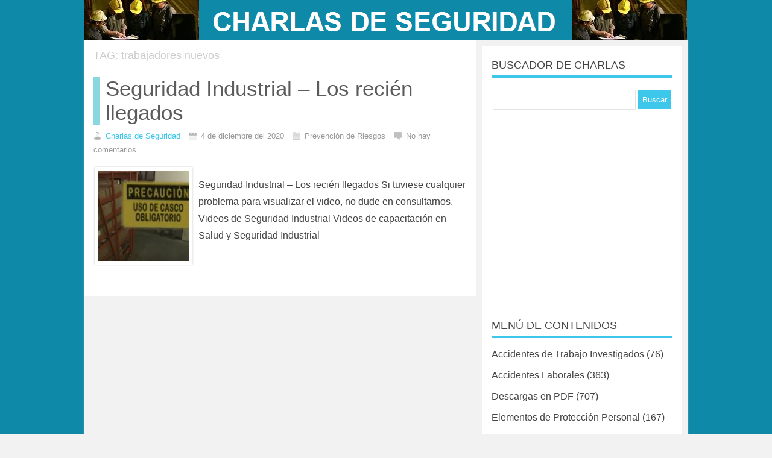

--- FILE ---
content_type: text/html; charset=UTF-8
request_url: https://charlasdeseguridad.com.ar/trabajadores-nuevos/
body_size: 11899
content:
<!DOCTYPE html>
<html xmlns="http://www.w3.org/1999/xhtml" lang="es-ES">
<head>
<title>trabajadores nuevos archivos - CHARLAS DE SEGURIDAD</title>
<meta http-equiv="Content-Type" content="text/html; charset=UTF-8" />
<meta name="viewport" content="width=device-width, initial-scale=1, maximum-scale=1">
<meta name="robots" content="index,follow" />
<meta property='og:locale' content='es_ES'/>
<meta property='og:title' content='CHARLAS DE SEGURIDAD'/>
<meta property='og:description' content='CHARLAS DE SEGURIDAD - CHARLAS DE 5 MINUTOS - VIDEOS DE SEGURIDAD INDUSTRIAL - SALUD OCUPACIONAL - MEDIO AMBIENTE - DESCARGAS - INFOGRAFÍAS'/>
<meta property='og:url' content='https://charlasdeseguridad.com.ar'/>
<meta property='og:site_name' content='CHARLAS DE SEGURIDAD'/>
<meta property='og:image' content='https://charlasdeseguridad.com.ar/wp-content/uploads/2020/12/los-recien-llegados.jpg'/>
<meta property='og:type' content='website'/>
<!-- <link rel="stylesheet" href="https://charlasdeseguridad.com.ar/wp-content/themes/sora/style.css" type="text/css" media="screen" /> -->
<link rel="stylesheet" type="text/css" href="//charlasdeseguridad.com.ar/wp-content/cache/wpfc-minified/kp6999r7/2721b.css" media="screen"/>
<link rel="shortcut icon" href="https://charlasdeseguridad.com.ar/wp-content/uploads/2017/05/favicon.ico" /><link href='https://fonts.googleapis.com/css?family=Open+Sans:400,600' rel='stylesheet' type='text/css'><!-- Global site tag (gtag.js) - Google Analytics -->
<script async src="https://www.googletagmanager.com/gtag/js?id=G-QHVH423V87"></script>
<script>
window.dataLayer = window.dataLayer || [];
function gtag(){dataLayer.push(arguments);}
gtag('js', new Date());
gtag('config', 'G-QHVH423V87');
</script><meta name='robots' content='index, follow, max-image-preview:large, max-snippet:-1, max-video-preview:-1' />
<!-- This site is optimized with the Yoast SEO plugin v26.5 - https://yoast.com/wordpress/plugins/seo/ -->
<link rel="canonical" href="https://charlasdeseguridad.com.ar/trabajadores-nuevos/" />
<meta property="og:locale" content="es_ES" />
<meta property="og:type" content="article" />
<meta property="og:title" content="trabajadores nuevos archivos - CHARLAS DE SEGURIDAD" />
<meta property="og:url" content="https://charlasdeseguridad.com.ar/trabajadores-nuevos/" />
<meta property="og:site_name" content="CHARLAS DE SEGURIDAD" />
<meta name="twitter:card" content="summary_large_image" />
<meta name="twitter:site" content="@charlasdeseguri" />
<script type="application/ld+json" class="yoast-schema-graph">{"@context":"https://schema.org","@graph":[{"@type":"CollectionPage","@id":"https://charlasdeseguridad.com.ar/trabajadores-nuevos/","url":"https://charlasdeseguridad.com.ar/trabajadores-nuevos/","name":"trabajadores nuevos archivos - CHARLAS DE SEGURIDAD","isPartOf":{"@id":"https://charlasdeseguridad.com.ar/#website"},"primaryImageOfPage":{"@id":"https://charlasdeseguridad.com.ar/trabajadores-nuevos/#primaryimage"},"image":{"@id":"https://charlasdeseguridad.com.ar/trabajadores-nuevos/#primaryimage"},"thumbnailUrl":"https://charlasdeseguridad.com.ar/wp-content/uploads/2020/12/los-recien-llegados.jpg","breadcrumb":{"@id":"https://charlasdeseguridad.com.ar/trabajadores-nuevos/#breadcrumb"},"inLanguage":"es"},{"@type":"ImageObject","inLanguage":"es","@id":"https://charlasdeseguridad.com.ar/trabajadores-nuevos/#primaryimage","url":"https://charlasdeseguridad.com.ar/wp-content/uploads/2020/12/los-recien-llegados.jpg","contentUrl":"https://charlasdeseguridad.com.ar/wp-content/uploads/2020/12/los-recien-llegados.jpg","width":426,"height":255},{"@type":"BreadcrumbList","@id":"https://charlasdeseguridad.com.ar/trabajadores-nuevos/#breadcrumb","itemListElement":[{"@type":"ListItem","position":1,"name":"Portada","item":"https://charlasdeseguridad.com.ar/"},{"@type":"ListItem","position":2,"name":"trabajadores nuevos"}]},{"@type":"WebSite","@id":"https://charlasdeseguridad.com.ar/#website","url":"https://charlasdeseguridad.com.ar/","name":"CHARLAS DE SEGURIDAD","description":"CHARLAS DE SEGURIDAD - CHARLAS DE 5 MINUTOS - VIDEOS DE SEGURIDAD INDUSTRIAL - SALUD OCUPACIONAL - MEDIO AMBIENTE - DESCARGAS - INFOGRAFÍAS","publisher":{"@id":"https://charlasdeseguridad.com.ar/#organization"},"potentialAction":[{"@type":"SearchAction","target":{"@type":"EntryPoint","urlTemplate":"https://charlasdeseguridad.com.ar/?s={search_term_string}"},"query-input":{"@type":"PropertyValueSpecification","valueRequired":true,"valueName":"search_term_string"}}],"inLanguage":"es"},{"@type":"Organization","@id":"https://charlasdeseguridad.com.ar/#organization","name":"CHARLAS DE SEGURIDAD","url":"https://charlasdeseguridad.com.ar/","logo":{"@type":"ImageObject","inLanguage":"es","@id":"https://charlasdeseguridad.com.ar/#/schema/logo/image/","url":"https://charlasdeseguridad.com.ar/wp-content/uploads/2017/04/charlas-de-seguridad3.jpg","contentUrl":"https://charlasdeseguridad.com.ar/wp-content/uploads/2017/04/charlas-de-seguridad3.jpg","width":190,"height":66,"caption":"CHARLAS DE SEGURIDAD"},"image":{"@id":"https://charlasdeseguridad.com.ar/#/schema/logo/image/"},"sameAs":["https://x.com/charlasdeseguri"]}]}</script>
<!-- / Yoast SEO plugin. -->
<link rel="alternate" type="application/rss+xml" title="CHARLAS DE SEGURIDAD &raquo; Etiqueta trabajadores nuevos del feed" href="https://charlasdeseguridad.com.ar/trabajadores-nuevos/feed/" />
<style>
.lazyload,
.lazyloading {
max-width: 100%;
}
</style>
<style id='wp-img-auto-sizes-contain-inline-css' type='text/css'>
img:is([sizes=auto i],[sizes^="auto," i]){contain-intrinsic-size:3000px 1500px}
/*# sourceURL=wp-img-auto-sizes-contain-inline-css */
</style>
<style id='wp-block-heading-inline-css' type='text/css'>
h1:where(.wp-block-heading).has-background,h2:where(.wp-block-heading).has-background,h3:where(.wp-block-heading).has-background,h4:where(.wp-block-heading).has-background,h5:where(.wp-block-heading).has-background,h6:where(.wp-block-heading).has-background{padding:1.25em 2.375em}h1.has-text-align-left[style*=writing-mode]:where([style*=vertical-lr]),h1.has-text-align-right[style*=writing-mode]:where([style*=vertical-rl]),h2.has-text-align-left[style*=writing-mode]:where([style*=vertical-lr]),h2.has-text-align-right[style*=writing-mode]:where([style*=vertical-rl]),h3.has-text-align-left[style*=writing-mode]:where([style*=vertical-lr]),h3.has-text-align-right[style*=writing-mode]:where([style*=vertical-rl]),h4.has-text-align-left[style*=writing-mode]:where([style*=vertical-lr]),h4.has-text-align-right[style*=writing-mode]:where([style*=vertical-rl]),h5.has-text-align-left[style*=writing-mode]:where([style*=vertical-lr]),h5.has-text-align-right[style*=writing-mode]:where([style*=vertical-rl]),h6.has-text-align-left[style*=writing-mode]:where([style*=vertical-lr]),h6.has-text-align-right[style*=writing-mode]:where([style*=vertical-rl]){rotate:180deg}
/*# sourceURL=https://charlasdeseguridad.com.ar/wp-includes/blocks/heading/style.min.css */
</style>
<style id='wp-emoji-styles-inline-css' type='text/css'>
img.wp-smiley, img.emoji {
display: inline !important;
border: none !important;
box-shadow: none !important;
height: 1em !important;
width: 1em !important;
margin: 0 0.07em !important;
vertical-align: -0.1em !important;
background: none !important;
padding: 0 !important;
}
/*# sourceURL=wp-emoji-styles-inline-css */
</style>
<style id='wp-block-library-inline-css' type='text/css'>
:root{--wp-block-synced-color:#7a00df;--wp-block-synced-color--rgb:122,0,223;--wp-bound-block-color:var(--wp-block-synced-color);--wp-editor-canvas-background:#ddd;--wp-admin-theme-color:#007cba;--wp-admin-theme-color--rgb:0,124,186;--wp-admin-theme-color-darker-10:#006ba1;--wp-admin-theme-color-darker-10--rgb:0,107,160.5;--wp-admin-theme-color-darker-20:#005a87;--wp-admin-theme-color-darker-20--rgb:0,90,135;--wp-admin-border-width-focus:2px}@media (min-resolution:192dpi){:root{--wp-admin-border-width-focus:1.5px}}.wp-element-button{cursor:pointer}:root .has-very-light-gray-background-color{background-color:#eee}:root .has-very-dark-gray-background-color{background-color:#313131}:root .has-very-light-gray-color{color:#eee}:root .has-very-dark-gray-color{color:#313131}:root .has-vivid-green-cyan-to-vivid-cyan-blue-gradient-background{background:linear-gradient(135deg,#00d084,#0693e3)}:root .has-purple-crush-gradient-background{background:linear-gradient(135deg,#34e2e4,#4721fb 50%,#ab1dfe)}:root .has-hazy-dawn-gradient-background{background:linear-gradient(135deg,#faaca8,#dad0ec)}:root .has-subdued-olive-gradient-background{background:linear-gradient(135deg,#fafae1,#67a671)}:root .has-atomic-cream-gradient-background{background:linear-gradient(135deg,#fdd79a,#004a59)}:root .has-nightshade-gradient-background{background:linear-gradient(135deg,#330968,#31cdcf)}:root .has-midnight-gradient-background{background:linear-gradient(135deg,#020381,#2874fc)}:root{--wp--preset--font-size--normal:16px;--wp--preset--font-size--huge:42px}.has-regular-font-size{font-size:1em}.has-larger-font-size{font-size:2.625em}.has-normal-font-size{font-size:var(--wp--preset--font-size--normal)}.has-huge-font-size{font-size:var(--wp--preset--font-size--huge)}.has-text-align-center{text-align:center}.has-text-align-left{text-align:left}.has-text-align-right{text-align:right}.has-fit-text{white-space:nowrap!important}#end-resizable-editor-section{display:none}.aligncenter{clear:both}.items-justified-left{justify-content:flex-start}.items-justified-center{justify-content:center}.items-justified-right{justify-content:flex-end}.items-justified-space-between{justify-content:space-between}.screen-reader-text{border:0;clip-path:inset(50%);height:1px;margin:-1px;overflow:hidden;padding:0;position:absolute;width:1px;word-wrap:normal!important}.screen-reader-text:focus{background-color:#ddd;clip-path:none;color:#444;display:block;font-size:1em;height:auto;left:5px;line-height:normal;padding:15px 23px 14px;text-decoration:none;top:5px;width:auto;z-index:100000}html :where(.has-border-color){border-style:solid}html :where([style*=border-top-color]){border-top-style:solid}html :where([style*=border-right-color]){border-right-style:solid}html :where([style*=border-bottom-color]){border-bottom-style:solid}html :where([style*=border-left-color]){border-left-style:solid}html :where([style*=border-width]){border-style:solid}html :where([style*=border-top-width]){border-top-style:solid}html :where([style*=border-right-width]){border-right-style:solid}html :where([style*=border-bottom-width]){border-bottom-style:solid}html :where([style*=border-left-width]){border-left-style:solid}html :where(img[class*=wp-image-]){height:auto;max-width:100%}:where(figure){margin:0 0 1em}html :where(.is-position-sticky){--wp-admin--admin-bar--position-offset:var(--wp-admin--admin-bar--height,0px)}@media screen and (max-width:600px){html :where(.is-position-sticky){--wp-admin--admin-bar--position-offset:0px}}
/*# sourceURL=wp-block-library-inline-css */
</style><style id='global-styles-inline-css' type='text/css'>
:root{--wp--preset--aspect-ratio--square: 1;--wp--preset--aspect-ratio--4-3: 4/3;--wp--preset--aspect-ratio--3-4: 3/4;--wp--preset--aspect-ratio--3-2: 3/2;--wp--preset--aspect-ratio--2-3: 2/3;--wp--preset--aspect-ratio--16-9: 16/9;--wp--preset--aspect-ratio--9-16: 9/16;--wp--preset--color--black: #000000;--wp--preset--color--cyan-bluish-gray: #abb8c3;--wp--preset--color--white: #ffffff;--wp--preset--color--pale-pink: #f78da7;--wp--preset--color--vivid-red: #cf2e2e;--wp--preset--color--luminous-vivid-orange: #ff6900;--wp--preset--color--luminous-vivid-amber: #fcb900;--wp--preset--color--light-green-cyan: #7bdcb5;--wp--preset--color--vivid-green-cyan: #00d084;--wp--preset--color--pale-cyan-blue: #8ed1fc;--wp--preset--color--vivid-cyan-blue: #0693e3;--wp--preset--color--vivid-purple: #9b51e0;--wp--preset--gradient--vivid-cyan-blue-to-vivid-purple: linear-gradient(135deg,rgb(6,147,227) 0%,rgb(155,81,224) 100%);--wp--preset--gradient--light-green-cyan-to-vivid-green-cyan: linear-gradient(135deg,rgb(122,220,180) 0%,rgb(0,208,130) 100%);--wp--preset--gradient--luminous-vivid-amber-to-luminous-vivid-orange: linear-gradient(135deg,rgb(252,185,0) 0%,rgb(255,105,0) 100%);--wp--preset--gradient--luminous-vivid-orange-to-vivid-red: linear-gradient(135deg,rgb(255,105,0) 0%,rgb(207,46,46) 100%);--wp--preset--gradient--very-light-gray-to-cyan-bluish-gray: linear-gradient(135deg,rgb(238,238,238) 0%,rgb(169,184,195) 100%);--wp--preset--gradient--cool-to-warm-spectrum: linear-gradient(135deg,rgb(74,234,220) 0%,rgb(151,120,209) 20%,rgb(207,42,186) 40%,rgb(238,44,130) 60%,rgb(251,105,98) 80%,rgb(254,248,76) 100%);--wp--preset--gradient--blush-light-purple: linear-gradient(135deg,rgb(255,206,236) 0%,rgb(152,150,240) 100%);--wp--preset--gradient--blush-bordeaux: linear-gradient(135deg,rgb(254,205,165) 0%,rgb(254,45,45) 50%,rgb(107,0,62) 100%);--wp--preset--gradient--luminous-dusk: linear-gradient(135deg,rgb(255,203,112) 0%,rgb(199,81,192) 50%,rgb(65,88,208) 100%);--wp--preset--gradient--pale-ocean: linear-gradient(135deg,rgb(255,245,203) 0%,rgb(182,227,212) 50%,rgb(51,167,181) 100%);--wp--preset--gradient--electric-grass: linear-gradient(135deg,rgb(202,248,128) 0%,rgb(113,206,126) 100%);--wp--preset--gradient--midnight: linear-gradient(135deg,rgb(2,3,129) 0%,rgb(40,116,252) 100%);--wp--preset--font-size--small: 13px;--wp--preset--font-size--medium: 20px;--wp--preset--font-size--large: 36px;--wp--preset--font-size--x-large: 42px;--wp--preset--spacing--20: 0.44rem;--wp--preset--spacing--30: 0.67rem;--wp--preset--spacing--40: 1rem;--wp--preset--spacing--50: 1.5rem;--wp--preset--spacing--60: 2.25rem;--wp--preset--spacing--70: 3.38rem;--wp--preset--spacing--80: 5.06rem;--wp--preset--shadow--natural: 6px 6px 9px rgba(0, 0, 0, 0.2);--wp--preset--shadow--deep: 12px 12px 50px rgba(0, 0, 0, 0.4);--wp--preset--shadow--sharp: 6px 6px 0px rgba(0, 0, 0, 0.2);--wp--preset--shadow--outlined: 6px 6px 0px -3px rgb(255, 255, 255), 6px 6px rgb(0, 0, 0);--wp--preset--shadow--crisp: 6px 6px 0px rgb(0, 0, 0);}:where(.is-layout-flex){gap: 0.5em;}:where(.is-layout-grid){gap: 0.5em;}body .is-layout-flex{display: flex;}.is-layout-flex{flex-wrap: wrap;align-items: center;}.is-layout-flex > :is(*, div){margin: 0;}body .is-layout-grid{display: grid;}.is-layout-grid > :is(*, div){margin: 0;}:where(.wp-block-columns.is-layout-flex){gap: 2em;}:where(.wp-block-columns.is-layout-grid){gap: 2em;}:where(.wp-block-post-template.is-layout-flex){gap: 1.25em;}:where(.wp-block-post-template.is-layout-grid){gap: 1.25em;}.has-black-color{color: var(--wp--preset--color--black) !important;}.has-cyan-bluish-gray-color{color: var(--wp--preset--color--cyan-bluish-gray) !important;}.has-white-color{color: var(--wp--preset--color--white) !important;}.has-pale-pink-color{color: var(--wp--preset--color--pale-pink) !important;}.has-vivid-red-color{color: var(--wp--preset--color--vivid-red) !important;}.has-luminous-vivid-orange-color{color: var(--wp--preset--color--luminous-vivid-orange) !important;}.has-luminous-vivid-amber-color{color: var(--wp--preset--color--luminous-vivid-amber) !important;}.has-light-green-cyan-color{color: var(--wp--preset--color--light-green-cyan) !important;}.has-vivid-green-cyan-color{color: var(--wp--preset--color--vivid-green-cyan) !important;}.has-pale-cyan-blue-color{color: var(--wp--preset--color--pale-cyan-blue) !important;}.has-vivid-cyan-blue-color{color: var(--wp--preset--color--vivid-cyan-blue) !important;}.has-vivid-purple-color{color: var(--wp--preset--color--vivid-purple) !important;}.has-black-background-color{background-color: var(--wp--preset--color--black) !important;}.has-cyan-bluish-gray-background-color{background-color: var(--wp--preset--color--cyan-bluish-gray) !important;}.has-white-background-color{background-color: var(--wp--preset--color--white) !important;}.has-pale-pink-background-color{background-color: var(--wp--preset--color--pale-pink) !important;}.has-vivid-red-background-color{background-color: var(--wp--preset--color--vivid-red) !important;}.has-luminous-vivid-orange-background-color{background-color: var(--wp--preset--color--luminous-vivid-orange) !important;}.has-luminous-vivid-amber-background-color{background-color: var(--wp--preset--color--luminous-vivid-amber) !important;}.has-light-green-cyan-background-color{background-color: var(--wp--preset--color--light-green-cyan) !important;}.has-vivid-green-cyan-background-color{background-color: var(--wp--preset--color--vivid-green-cyan) !important;}.has-pale-cyan-blue-background-color{background-color: var(--wp--preset--color--pale-cyan-blue) !important;}.has-vivid-cyan-blue-background-color{background-color: var(--wp--preset--color--vivid-cyan-blue) !important;}.has-vivid-purple-background-color{background-color: var(--wp--preset--color--vivid-purple) !important;}.has-black-border-color{border-color: var(--wp--preset--color--black) !important;}.has-cyan-bluish-gray-border-color{border-color: var(--wp--preset--color--cyan-bluish-gray) !important;}.has-white-border-color{border-color: var(--wp--preset--color--white) !important;}.has-pale-pink-border-color{border-color: var(--wp--preset--color--pale-pink) !important;}.has-vivid-red-border-color{border-color: var(--wp--preset--color--vivid-red) !important;}.has-luminous-vivid-orange-border-color{border-color: var(--wp--preset--color--luminous-vivid-orange) !important;}.has-luminous-vivid-amber-border-color{border-color: var(--wp--preset--color--luminous-vivid-amber) !important;}.has-light-green-cyan-border-color{border-color: var(--wp--preset--color--light-green-cyan) !important;}.has-vivid-green-cyan-border-color{border-color: var(--wp--preset--color--vivid-green-cyan) !important;}.has-pale-cyan-blue-border-color{border-color: var(--wp--preset--color--pale-cyan-blue) !important;}.has-vivid-cyan-blue-border-color{border-color: var(--wp--preset--color--vivid-cyan-blue) !important;}.has-vivid-purple-border-color{border-color: var(--wp--preset--color--vivid-purple) !important;}.has-vivid-cyan-blue-to-vivid-purple-gradient-background{background: var(--wp--preset--gradient--vivid-cyan-blue-to-vivid-purple) !important;}.has-light-green-cyan-to-vivid-green-cyan-gradient-background{background: var(--wp--preset--gradient--light-green-cyan-to-vivid-green-cyan) !important;}.has-luminous-vivid-amber-to-luminous-vivid-orange-gradient-background{background: var(--wp--preset--gradient--luminous-vivid-amber-to-luminous-vivid-orange) !important;}.has-luminous-vivid-orange-to-vivid-red-gradient-background{background: var(--wp--preset--gradient--luminous-vivid-orange-to-vivid-red) !important;}.has-very-light-gray-to-cyan-bluish-gray-gradient-background{background: var(--wp--preset--gradient--very-light-gray-to-cyan-bluish-gray) !important;}.has-cool-to-warm-spectrum-gradient-background{background: var(--wp--preset--gradient--cool-to-warm-spectrum) !important;}.has-blush-light-purple-gradient-background{background: var(--wp--preset--gradient--blush-light-purple) !important;}.has-blush-bordeaux-gradient-background{background: var(--wp--preset--gradient--blush-bordeaux) !important;}.has-luminous-dusk-gradient-background{background: var(--wp--preset--gradient--luminous-dusk) !important;}.has-pale-ocean-gradient-background{background: var(--wp--preset--gradient--pale-ocean) !important;}.has-electric-grass-gradient-background{background: var(--wp--preset--gradient--electric-grass) !important;}.has-midnight-gradient-background{background: var(--wp--preset--gradient--midnight) !important;}.has-small-font-size{font-size: var(--wp--preset--font-size--small) !important;}.has-medium-font-size{font-size: var(--wp--preset--font-size--medium) !important;}.has-large-font-size{font-size: var(--wp--preset--font-size--large) !important;}.has-x-large-font-size{font-size: var(--wp--preset--font-size--x-large) !important;}
/*# sourceURL=global-styles-inline-css */
</style>
<style id='classic-theme-styles-inline-css' type='text/css'>
/*! This file is auto-generated */
.wp-block-button__link{color:#fff;background-color:#32373c;border-radius:9999px;box-shadow:none;text-decoration:none;padding:calc(.667em + 2px) calc(1.333em + 2px);font-size:1.125em}.wp-block-file__button{background:#32373c;color:#fff;text-decoration:none}
/*# sourceURL=/wp-includes/css/classic-themes.min.css */
</style>
<!-- <link rel='stylesheet' id='newsletter-css' href='https://charlasdeseguridad.com.ar/wp-content/plugins/newsletter/style.css?ver=9.0.9' type='text/css' media='all' /> -->
<link rel="stylesheet" type="text/css" href="//charlasdeseguridad.com.ar/wp-content/cache/wpfc-minified/12aki2ml/2721b.css" media="all"/>
<link rel="https://api.w.org/" href="https://charlasdeseguridad.com.ar/wp-json/" /><link rel="alternate" title="JSON" type="application/json" href="https://charlasdeseguridad.com.ar/wp-json/wp/v2/tags/4268" /><link rel="EditURI" type="application/rsd+xml" title="RSD" href="https://charlasdeseguridad.com.ar/xmlrpc.php?rsd" />
<meta name="generator" content="WordPress 6.9" />
<script>
document.documentElement.className = document.documentElement.className.replace('no-js', 'js');
</script>
<style>
.no-js img.lazyload {
display: none;
}
figure.wp-block-image img.lazyloading {
min-width: 150px;
}
.lazyload,
.lazyloading {
--smush-placeholder-width: 100px;
--smush-placeholder-aspect-ratio: 1/1;
width: var(--smush-image-width, var(--smush-placeholder-width)) !important;
aspect-ratio: var(--smush-image-aspect-ratio, var(--smush-placeholder-aspect-ratio)) !important;
}
.lazyload, .lazyloading {
opacity: 0;
}
.lazyloaded {
opacity: 1;
transition: opacity 400ms;
transition-delay: 0ms;
}
</style>
<script type="text/javascript">
function menu_res(){
if( document.getElementById('container').style.display == 'inherit'){
document.getElementById('container').style.display = 'none';
} else {
document.getElementById('container').style.display = 'inherit';
}	  
}
</script>
<style type="text/css">
body, input {font-family:Arial !important}.entry {font-size: medium}body {background-color: #F2F2F2; background-image:url()}
a {color:#3DC7EA}
#menu li .sub-menu a:hover {color:#3DC7EA}
.tagcloud a:hover, .sidetitle, #relacionados h2, #author-info, #comentarios .tpp, #relacionados ul li a:hover img,  #comentarios .tpp li a {border-color:#3DC7EA}
#header, #footer, .etiquetas a:hover, .etiquetas .normal, .mas_comentadas ul .plus, .paginador a:hover, .paginador a:hover, .paginador .est, .tagcloud a:hover, 
#searchsubmit, .feedburner-subscribe, .commentlist .comment-body .comment-reply-link, #commentform #submit, #comentarios .tpp li a, .mas_comentadas .bloque:hover 
{background:#3DC7EA}
#header {background:#0E89A8}
#header #menu .menu .sub-menu li a {color: #3DC7EA}
#header #menu .menu .sub-menu {background:#FFF; border:2px solid #3DC7EA}
#header #menu .menu .sub-menu li a:hover {background:rgba(61, 199, 234,0.8)}
#header #menu .sub-menu li a {border-bottom:1px solid rgba(61, 199, 234,0.2)}
.mas_comentadas .bloque_1, #contenido h2.tp2 a:hover {border-color:rgba(61, 189, 204,1)}
.mas_comentadas .bloque_2 {border-color:rgba(61, 189, 204,0.8)}
.mas_comentadas .bloque_3, #contenido h2.tp2 a, #contenido h1.tp {border-color:rgba(61, 189, 204,0.6)}
.mas_comentadas .bloque_4 {border-color:rgba(61, 189, 204,0.4)}
.mas_comentadas .bloque_5 {border-color:rgba(61, 189, 204,0.2)}
#menu, #header .menu_res, #header #menu li a {background:#3DC7EA}
#menu a, #header .menu_res a {color:#3DC7EA !important}
#header #menu .menu .sub-menu li a {background:rgba(61, 199, 234,0.7)}
#header #menu li a:hover,  #header .menu_res li a:hover {background:rgba(250, 250, 250,0.3); text-decoration:none}
#footer {background:#0FADD5}
#footer a {color:#FFFFFF}
</style>
</head>
<script async src="//pagead2.googlesyndication.com/pagead/js/adsbygoogle.js"></script>
<script>
(adsbygoogle = window.adsbygoogle || []).push({
google_ad_client: "ca-pub-2032823688359878",
enable_page_level_ads: true
});
</script>
<body data-rsssl=1>
<div id="fb-root"></div>
<script>(function(d, s, id) {
var js, fjs = d.getElementsByTagName(s)[0];
if (d.getElementById(id)) return;
js = d.createElement(s); js.id = id;
js.src = "//connect.facebook.net/es_LA/all.js#xfbml=1";
fjs.parentNode.insertBefore(js, fjs);
}(document, 'script', 'facebook-jssdk'));</script>
<div id="header">
<div class="contenido"><a href="https://charlasdeseguridad.com.ar"><img data-src="https://charlasdeseguridad.com.ar/wp-content/uploads/2020/09/logo-charlas-de-seguridad.png" alt="CHARLAS DE SEGURIDAD" class="logo lazyload" src="[data-uri]" style="--smush-placeholder-width: 1000px; --smush-placeholder-aspect-ratio: 1000/66;" /></a>
<div class="social">
</div>
</div>
<div id="pag"><div id="wrapper">
<div id="contenido">
<div class="superior">
<h1 class="p">TAG: trabajadores nuevos	
</h1> </div>  
<div class="bloque">
<h2 class="tp2"><a href="https://charlasdeseguridad.com.ar/2020/12/seguridad-industrial-recien-llegados/" title="Seguridad Industrial &#8211; Los recién llegados">Seguridad Industrial &#8211; Los recién llegados</a></h2>
<div class="meta"><span class="autor"></span><a href="https://charlasdeseguridad.com.ar" title="Visitar el sitio de Charlas de Seguridad" rel="author external">Charlas de Seguridad</a> <span class="fecha"></span>4 de diciembre del 2020 <span class="categoria"></span>Prevención de Riesgos <span class="comentarios"></span>No hay comentarios</div>
<div class="all">
<img data-src="https://charlasdeseguridad.com.ar/wp-content/uploads/2020/12/los-recien-llegados-150x150.jpg" alt="" src="[data-uri]" class="lazyload" style="--smush-placeholder-width: 150px; --smush-placeholder-aspect-ratio: 150/150;" />
<p>Seguridad Industrial &#8211; Los recién llegados Si tuviese cualquier problema para visualizar el video, no dude en consultarnos. Videos de Seguridad Industrial Videos de capacitación en Salud y Seguridad Industrial</p>
</div>
</div>
</div>
</div>
<div id="sidebar">
<div class="widget"><div class="sidetitle">BUSCADOR DE CHARLAS</div><form role="search" method="get" id="searchform" class="searchform" action="https://charlasdeseguridad.com.ar/">
<div>
<label class="screen-reader-text" for="s">Buscar:</label>
<input type="text" value="" name="s" id="s" />
<input type="submit" id="searchsubmit" value="Buscar" />
</div>
</form></div><div class="widget_text widget"><div class="textwidget custom-html-widget"><script async src="https://pagead2.googlesyndication.com/pagead/js/adsbygoogle.js"></script>
<!-- 300x300#charlas -->
<ins class="adsbygoogle"
style="display:inline-block;width:300px;height:300px"
data-ad-client="ca-pub-2032823688359878"
data-ad-slot="1552501698"></ins>
<script>
(adsbygoogle = window.adsbygoogle || []).push({});
</script></div></div><div class="widget"><div class="sidetitle">MENÚ DE CONTENIDOS</div>
<ul>
<li class="cat-item cat-item-4560"><a href="https://charlasdeseguridad.com.ar/accidentes-de-trabajo-investigados-2/">Accidentes de Trabajo Investigados</a> (76)
</li>
<li class="cat-item cat-item-2968"><a href="https://charlasdeseguridad.com.ar/accidentes-3/">Accidentes Laborales</a> (363)
</li>
<li class="cat-item cat-item-2115"><a href="https://charlasdeseguridad.com.ar/descargas-en-pdf/">Descargas en PDF</a> (707)
</li>
<li class="cat-item cat-item-586"><a href="https://charlasdeseguridad.com.ar/elementos-de-proteccion-personal-2/">Elementos de Protección Personal</a> (167)
</li>
<li class="cat-item cat-item-167"><a href="https://charlasdeseguridad.com.ar/emergencias-2/">Emergencias</a> (151)
</li>
<li class="cat-item cat-item-970"><a href="https://charlasdeseguridad.com.ar/entorno-de-trabajo/">Entorno de Trabajo</a> (278)
</li>
<li class="cat-item cat-item-1811"><a href="https://charlasdeseguridad.com.ar/espacios-confinados-2/">Espacios Confinados</a> (59)
</li>
<li class="cat-item cat-item-1"><a href="https://charlasdeseguridad.com.ar/eventos-en-seguridad-y-salud-en-el-trabajo/">Eventos en Seguridad y Salud</a> (99)
</li>
<li class="cat-item cat-item-617"><a href="https://charlasdeseguridad.com.ar/herramientas-de-seguridad-2/">Herramientas de Seguridad</a> (350)
</li>
<li class="cat-item cat-item-3858"><a href="https://charlasdeseguridad.com.ar/infografias/">Infografías</a> (224)
</li>
<li class="cat-item cat-item-1057"><a href="https://charlasdeseguridad.com.ar/medio-ambiente/">Medio Ambiente</a> (158)
</li>
<li class="cat-item cat-item-157"><a href="https://charlasdeseguridad.com.ar/prevencion-de-riesgos/">Prevención de Riesgos</a> (1.731)
</li>
<li class="cat-item cat-item-3590"><a href="https://charlasdeseguridad.com.ar/safety-talks-category/">Safety Talks</a> (9)
</li>
<li class="cat-item cat-item-158"><a href="https://charlasdeseguridad.com.ar/salud-ocupacional-2/">Salud Ocupacional</a> (882)
</li>
<li class="cat-item cat-item-135"><a href="https://charlasdeseguridad.com.ar/comportamiento-3/">Seguridad Basada en el Comportamiento</a> (116)
</li>
<li class="cat-item cat-item-4047"><a href="https://charlasdeseguridad.com.ar/seguridad-del-personal-sanitario/">Seguridad del Personal Sanitario</a> (48)
</li>
<li class="cat-item cat-item-159"><a href="https://charlasdeseguridad.com.ar/seguridad-electrica-2/">Seguridad Eléctrica</a> (130)
</li>
<li class="cat-item cat-item-656"><a href="https://charlasdeseguridad.com.ar/seguridad-en-el-hogar/">Seguridad en el Hogar</a> (62)
</li>
<li class="cat-item cat-item-1318"><a href="https://charlasdeseguridad.com.ar/seguridad-en-la-construccion/">Seguridad en la Construcción</a> (369)
</li>
<li class="cat-item cat-item-4390"><a href="https://charlasdeseguridad.com.ar/seguridad-en-la-industria-cementera/">Seguridad en la Industria Cementera</a> (19)
</li>
<li class="cat-item cat-item-139"><a href="https://charlasdeseguridad.com.ar/seguridad-industrial-2/">Seguridad Industrial</a> (815)
</li>
<li class="cat-item cat-item-3384"><a href="https://charlasdeseguridad.com.ar/seguridad-minera/">Seguridad Minera</a> (87)
</li>
<li class="cat-item cat-item-2941"><a href="https://charlasdeseguridad.com.ar/seguridad-petrolera/">Seguridad Petrolera</a> (123)
</li>
<li class="cat-item cat-item-1688"><a href="https://charlasdeseguridad.com.ar/seguridad-quimica/">Seguridad Química</a> (93)
</li>
<li class="cat-item cat-item-36"><a href="https://charlasdeseguridad.com.ar/seguridad-vial-3/">Seguridad Vial</a> (153)
</li>
<li class="cat-item cat-item-4607"><a href="https://charlasdeseguridad.com.ar/teletrabajo-2/">Teletrabajo</a> (25)
</li>
<li class="cat-item cat-item-1810"><a href="https://charlasdeseguridad.com.ar/trabajo-de-alto-riesgo/">Trabajo de Alto Riesgo</a> (340)
</li>
<li class="cat-item cat-item-156"><a href="https://charlasdeseguridad.com.ar/trabajo-en-altura/">Trabajo en Altura</a> (159)
</li>
<li class="cat-item cat-item-784"><a href="https://charlasdeseguridad.com.ar/trabajo-en-caliente/">Trabajo en Caliente</a> (90)
</li>
<li class="cat-item cat-item-2975"><a href="https://charlasdeseguridad.com.ar/videos-de-seguridad-industrial/">Videos de Seguridad Industrial</a> (267)
</li>
<li class="cat-item cat-item-4595"><a href="https://charlasdeseguridad.com.ar/videos-sobre-salud/">Videos sobre Salud</a> (83)
</li>
</ul>
</div><div class="widget_text widget"><div class="textwidget custom-html-widget"><script async src="https://pagead2.googlesyndication.com/pagead/js/adsbygoogle.js"></script>
<!-- 300x300#charlas -->
<ins class="adsbygoogle"
style="display:inline-block;width:300px;height:300px"
data-ad-client="ca-pub-2032823688359878"
data-ad-slot="1552501698"></ins>
<script>
(adsbygoogle = window.adsbygoogle || []).push({});
</script></div></div><div class="widget"><div class="sidetitle">TEMAS PRINCIPALES</div>
<ul>
<li class="page_item page-item-41784"><a href="https://charlasdeseguridad.com.ar/acceso-a-las-descargas-en-pdf/">Acceso a las descargas en PDF</a></li>
<li class="page_item page-item-15972"><a href="https://charlasdeseguridad.com.ar/charlas-sobre-medio-ambiente/">Contenidos sobre Medio Ambiente</a></li>
<li class="page_item page-item-15771"><a href="https://charlasdeseguridad.com.ar/charlas-sobre-salud-ocupacional/">Contenidos sobre Salud Ocupacional</a></li>
<li class="page_item page-item-41854"><a href="https://charlasdeseguridad.com.ar/contenidos-sobre-sector-petroleo-y-gas/">Contenidos sobre Sector Petróleo y Gas</a></li>
<li class="page_item page-item-25918"><a href="https://charlasdeseguridad.com.ar/informacion-acerca-del-covid-19/">Información acerca del COVID-19</a></li>
<li class="page_item page-item-15682"><a href="https://charlasdeseguridad.com.ar/sitemap-charlas-de-seguridad/">Mapa del sitio</a></li>
<li class="page_item page-item-2284"><a href="https://charlasdeseguridad.com.ar/subscripcion-por-e-mail/">Subscripción Gratuita</a></li>
</ul>
</div>
<div class="widget">
<div class="sidetitle">ULTIMAS PUBLICACIONES</div>
<ul>
<li>
<a href="https://charlasdeseguridad.com.ar/2025/12/sistema-globalmente-armonizado-de-clasificacion-y-etiquetado-de-productos-quimicos-sga/">Sistema Globalmente Armonizado de Clasificación y Etiquetado de Productos Químicos (SGA)</a>
</li>
<li>
<a href="https://charlasdeseguridad.com.ar/2025/11/capacitacion-inicial-aislamiento-de-energia-peligrosa/">Capacitación inicial &#8211; Aislamiento de energía peligrosa</a>
</li>
<li>
<a href="https://charlasdeseguridad.com.ar/2025/10/prevencion-de-riesgos-laborales-en-el-embarazo-y-la-lactancia/">Prevención de riesgos laborales en el embarazo y la lactancia</a>
</li>
<li>
<a href="https://charlasdeseguridad.com.ar/2025/10/guia-para-el-control-y-prevencion-de-la-contaminacion-ambiental-en-fundiciones/">Guía para el control y prevención de la contaminación ambiental en fundiciones</a>
</li>
<li>
<a href="https://charlasdeseguridad.com.ar/2025/07/guia-para-la-evaluacion-y-control-de-los-riesgos-asociados-al-manejo-manual-de-cargas/">Guía para la evaluación y control de los riesgos asociados al manejo manual de cargas</a>
</li>
<li>
<a href="https://charlasdeseguridad.com.ar/2025/06/descargas-en-pdf-estrategias-y-metodologias-para-la-reduccion-de-residuos/">Descargas en PDF: Estrategias y metodologías para la reducción de residuos</a>
</li>
<li>
<a href="https://charlasdeseguridad.com.ar/2025/06/descargas-en-pdf-mejores-practicas-para-la-gestion-de-residuos-solidos/">Descargas en PDF: Mejores prácticas para la gestión de residuos sólidos</a>
</li>
<li>
<a href="https://charlasdeseguridad.com.ar/2025/06/descargas-en-pdf-guia-basica-para-la-prevencion-de-riesgos-laborales-en-el-sector-del-metal/">Descargas en PDF: Guía básica para la prevención de riesgos laborales en el sector del metal</a>
</li>
<li>
<a href="https://charlasdeseguridad.com.ar/2025/06/descargas-en-pdf-prevencion-de-riesgos-laborales-manual-de-nivel-basico/">Descargas en PDF: Prevención de riesgos laborales &#8211; Manual de nivel básico</a>
</li>
<li>
<a href="https://charlasdeseguridad.com.ar/2025/05/descargas-en-pdf-prevencion-del-consumo-de-alcohol-en-el-ambito-laboral/">Descargas en PDF: Prevención del consumo de alcohol en el ámbito laboral</a>
</li>
</ul>
</div>
</div></div>
<div id="footer">
<div class="contenido">
<div class="menu"><ul>
<li class="page_item page-item-41784"><a href="https://charlasdeseguridad.com.ar/acceso-a-las-descargas-en-pdf/">Acceso a las descargas en PDF</a></li>
<li class="page_item page-item-15972"><a href="https://charlasdeseguridad.com.ar/charlas-sobre-medio-ambiente/">Contenidos sobre Medio Ambiente</a></li>
<li class="page_item page-item-15771"><a href="https://charlasdeseguridad.com.ar/charlas-sobre-salud-ocupacional/">Contenidos sobre Salud Ocupacional</a></li>
<li class="page_item page-item-41854"><a href="https://charlasdeseguridad.com.ar/contenidos-sobre-sector-petroleo-y-gas/">Contenidos sobre Sector Petróleo y Gas</a></li>
<li class="page_item page-item-25918"><a href="https://charlasdeseguridad.com.ar/informacion-acerca-del-covid-19/">Información acerca del COVID-19</a></li>
<li class="page_item page-item-2284"><a href="https://charlasdeseguridad.com.ar/subscripcion-por-e-mail/">Subscripción Gratuita</a></li>
<li class="page_item page-item-15682"><a href="https://charlasdeseguridad.com.ar/sitemap-charlas-de-seguridad/">Mapa del sitio</a></li>
</ul></div>
&copy; Todos los derechos Reservados 2025   </div>
</div>
<script type="speculationrules">
{"prefetch":[{"source":"document","where":{"and":[{"href_matches":"/*"},{"not":{"href_matches":["/wp-*.php","/wp-admin/*","/wp-content/uploads/*","/wp-content/*","/wp-content/plugins/*","/wp-content/themes/sora/*","/*\\?(.+)"]}},{"not":{"selector_matches":"a[rel~=\"nofollow\"]"}},{"not":{"selector_matches":".no-prefetch, .no-prefetch a"}}]},"eagerness":"conservative"}]}
</script>
<style type="text/css" media="screen">
#bit, #bit * {}
#bit {
bottom: -300px;
font: 13px "Helvetica Neue",sans-serif;
position: fixed;
right: 10px;
z-index: 999999;
}
.loggedout-follow-typekit {
margin-right: 4.5em;
}
#bit a.bsub {
background-color: #464646;
background-image: -moz-linear-gradient(center bottom , #3F3F3F, #464646 5px);
border: 0 none;
box-shadow: 0 -1px 5px rgba(0, 0, 0, 0.2);
color: #CCCCCC;
display: block;
float: right;
font: 13px/28px "Helvetica Neue",sans-serif;
letter-spacing: normal;
outline-style: none;
outline-width: 0;
overflow: hidden;
padding: 0 10px 0 8px;
text-decoration: none !important;
text-shadow: 0 -1px 0 #444444;
}
#bit a.bsub {
border-radius: 2px 2px 0 0;
}
#bit a.bsub span {
background-attachment: scroll;
background-clip: border-box;
background-color: transparent;
background-image: url(https://charlasdeseguridad.com.ar/wp-content/plugins/follow/include/star.png);
background-origin: padding-box;
background-position: 2px 3px;
background-repeat: no-repeat;
background-size: 20% auto;
padding-left: 18px;
}
#bit a:hover span, #bit a.bsub.open span {
/*background-position: 0 -117px;*/
color: #FFFFFF !important;
}
#bit a.bsub.open {
background: none repeat scroll 0 0 #333333;
}
#bitsubscribe {
background: none repeat scroll 0 0 #464646;
border-radius: 2px 0 0 0;
color: #FFFFFF;
margin-top: 27px;
padding: 15px;
width: 200px;
}
div#bitsubscribe.open {
box-shadow: 0 0 8px rgba(0, 0, 0, 0.5);
}
#bitsubscribe div {
overflow: hidden;
}
#bit h3, #bit #bitsubscribe h3 {
color: #FFFFFF;
font-family: "Helvetica Neue",Helvetica,Arial,sans-serif;
font-size: 20px;
font-weight: 300;
margin: 0 0 0.5em !important;
text-align: left;
text-shadow: 0 1px 0 #333333;
}
#bit #bitsubscribe p {
color: #FFFFFF;
font: 300 15px/1.3em "Helvetica Neue",Helvetica,Arial,sans-serif;
margin: 0 0 1em;
text-shadow: 0 1px 0 #333333;
}
#bitsubscribe p a {
margin: 20px 0 0;
}
#bit #bitsubscribe p.bit-follow-count {
font-size: 13px;
}
#bitsubscribe input[type="submit"] {
-moz-transition: all 0.25s ease-in-out 0s;
background: -moz-linear-gradient(center top , #333333 0%, #111111 100%) repeat scroll 0 0 transparent;
border: 0px solid #282828;
border-radius: 11px 11px 11px 11px;
box-shadow: 0 1px 0 #444444 inset;
color: #000000;
padding: 0.4px 20px;
text-decoration: none;
text-shadow: 0 1px 0 #CCCCCC;
}
#bitsubscribe input[type="submit"]:hover {
background: -moz-linear-gradient(center top , #333333 0%, #222222 100%) repeat scroll 0 0 transparent;
box-shadow: 0 1px 0 #4F4F4F inset;
color: #FFFFFF;
text-decoration: none;
}
#bitsubscribe input[type="submit"]:active {
background: -moz-linear-gradient(center top , #111111 0%, #222222 100%) repeat scroll 0 0 transparent;
box-shadow: 0 -1px 0 #333333 inset;
color: #AAAAAA;
text-decoration: none;
}
#bitsubscribe input[type="text"] {
border-radius: 3px 3px 3px 3px;
font: 300 15px "Helvetica Neue",Helvetica,Arial,sans-serif;
}
#bitsubscribe input[type="text"]:focus {
border: 1px solid #000000;
}
#bitsubscribe.open {
display: block;
}
#bsub-subscribe-button {
margin: 0 auto;
text-align: center;
}
#bitsubscribe #bsub-credit {
border-top: 1px solid #3C3C3C;
font: 11px "Helvetica Neue",sans-serif;
margin: 0 0 -15px;
padding: 7px 0;
text-align: center;
}
#bitsubscribe #bsub-credit a {
background: none repeat scroll 0 0 transparent;
color: #AAAAAA;
text-decoration: none;
text-shadow: 0 1px 0 #262626;
}
#bitsubscribe #bsub-credit a:hover {
background: none repeat scroll 0 0 transparent;
color: #FFFFFF;
}
</style>    
<script type="text/javascript" charset="utf-8">
jQuery.extend(jQuery.easing, {
easeOutCubic: function (x, t, b, c, d) {
return c * ((t = t / d - 1) * t * t + 1) + b;
}
});
jQuery(document).ready(function () {
var isopen = false,
bitHeight = jQuery('#bitsubscribe').height();
setTimeout(function () {
jQuery('#bit').animate({
bottom: '-' + bitHeight - 30 + 'px'
}, 200);
}, 300);
jQuery('#bit a.bsub').click(function () {
if (!isopen) {
isopen = true;
jQuery('#bit a.bsub').addClass('open');
jQuery('#bit #bitsubscribe').addClass('open')
jQuery('#bit').stop();
jQuery('#bit').animate({
bottom: '0px'
}, {
duration: 400,
easing: "easeOutCubic"
});
} else {
isopen = false;
jQuery('#bit').stop();
jQuery('#bit').animate({
bottom: '-' + bitHeight - 30 + 'px'
}, 200, function () {
jQuery('#bit a.bsub').removeClass('open');
jQuery('#bit #bitsubscribe').removeClass('open');
});
}
});
});
</script>
<div id="bit" class="">
<a class="bsub" href="javascript:void(0)"><span id='bsub-text'>Follow</span></a>
<div id="bitsubscribe">
<h3><label for="loggedout-follow-field">Follow CHARLAS DE SEGURIDAD</label></h3>
<form action=https://charlasdeseguridad.com.ar/subscribe/ method="post" accept-charset="utf-8" id="loggedout-follow">
<p>Get every new post on this blog delivered to your Inbox.</p>
<p class="bit-follow-count">Join other followers:</p>
<p>
<input type="text" name="email" id="s2email" style="width: 95%; padding: 1px 2px" value="Enter email address" onfocus='this.value=(this.value=="Enter email address") ? "" : this.value;' onblur='this.value=(this.value=="") ? "Enter email address" : this.value;'  id="loggedout-follow-field"/>
</p>
<input type="hidden" name="ip" value="104.199.83.112">
<p id='bsub-subscribe-button'>
<input type="submit" name="subscribe"  value="Sign me up!" />
</p>
</form>
</div>
</div>
<script type="text/javascript" id="newsletter-js-extra">
/* <![CDATA[ */
var newsletter_data = {"action_url":"https://charlasdeseguridad.com.ar/wp-admin/admin-ajax.php"};
//# sourceURL=newsletter-js-extra
/* ]]> */
</script>
<script type="text/javascript" src="https://charlasdeseguridad.com.ar/wp-content/plugins/newsletter/main.js?ver=9.0.9" id="newsletter-js"></script>
<script type="text/javascript" id="smush-lazy-load-js-before">
/* <![CDATA[ */
var smushLazyLoadOptions = {"autoResizingEnabled":false,"autoResizeOptions":{"precision":5,"skipAutoWidth":true}};
//# sourceURL=smush-lazy-load-js-before
/* ]]> */
</script>
<script type="text/javascript" src="https://charlasdeseguridad.com.ar/wp-content/plugins/wp-smushit/app/assets/js/smush-lazy-load.min.js?ver=3.22.3" id="smush-lazy-load-js"></script>
<script id="wp-emoji-settings" type="application/json">
{"baseUrl":"https://s.w.org/images/core/emoji/17.0.2/72x72/","ext":".png","svgUrl":"https://s.w.org/images/core/emoji/17.0.2/svg/","svgExt":".svg","source":{"concatemoji":"https://charlasdeseguridad.com.ar/wp-includes/js/wp-emoji-release.min.js?ver=6.9"}}
</script>
<script type="module">
/* <![CDATA[ */
/*! This file is auto-generated */
const a=JSON.parse(document.getElementById("wp-emoji-settings").textContent),o=(window._wpemojiSettings=a,"wpEmojiSettingsSupports"),s=["flag","emoji"];function i(e){try{var t={supportTests:e,timestamp:(new Date).valueOf()};sessionStorage.setItem(o,JSON.stringify(t))}catch(e){}}function c(e,t,n){e.clearRect(0,0,e.canvas.width,e.canvas.height),e.fillText(t,0,0);t=new Uint32Array(e.getImageData(0,0,e.canvas.width,e.canvas.height).data);e.clearRect(0,0,e.canvas.width,e.canvas.height),e.fillText(n,0,0);const a=new Uint32Array(e.getImageData(0,0,e.canvas.width,e.canvas.height).data);return t.every((e,t)=>e===a[t])}function p(e,t){e.clearRect(0,0,e.canvas.width,e.canvas.height),e.fillText(t,0,0);var n=e.getImageData(16,16,1,1);for(let e=0;e<n.data.length;e++)if(0!==n.data[e])return!1;return!0}function u(e,t,n,a){switch(t){case"flag":return n(e,"\ud83c\udff3\ufe0f\u200d\u26a7\ufe0f","\ud83c\udff3\ufe0f\u200b\u26a7\ufe0f")?!1:!n(e,"\ud83c\udde8\ud83c\uddf6","\ud83c\udde8\u200b\ud83c\uddf6")&&!n(e,"\ud83c\udff4\udb40\udc67\udb40\udc62\udb40\udc65\udb40\udc6e\udb40\udc67\udb40\udc7f","\ud83c\udff4\u200b\udb40\udc67\u200b\udb40\udc62\u200b\udb40\udc65\u200b\udb40\udc6e\u200b\udb40\udc67\u200b\udb40\udc7f");case"emoji":return!a(e,"\ud83e\u1fac8")}return!1}function f(e,t,n,a){let r;const o=(r="undefined"!=typeof WorkerGlobalScope&&self instanceof WorkerGlobalScope?new OffscreenCanvas(300,150):document.createElement("canvas")).getContext("2d",{willReadFrequently:!0}),s=(o.textBaseline="top",o.font="600 32px Arial",{});return e.forEach(e=>{s[e]=t(o,e,n,a)}),s}function r(e){var t=document.createElement("script");t.src=e,t.defer=!0,document.head.appendChild(t)}a.supports={everything:!0,everythingExceptFlag:!0},new Promise(t=>{let n=function(){try{var e=JSON.parse(sessionStorage.getItem(o));if("object"==typeof e&&"number"==typeof e.timestamp&&(new Date).valueOf()<e.timestamp+604800&&"object"==typeof e.supportTests)return e.supportTests}catch(e){}return null}();if(!n){if("undefined"!=typeof Worker&&"undefined"!=typeof OffscreenCanvas&&"undefined"!=typeof URL&&URL.createObjectURL&&"undefined"!=typeof Blob)try{var e="postMessage("+f.toString()+"("+[JSON.stringify(s),u.toString(),c.toString(),p.toString()].join(",")+"));",a=new Blob([e],{type:"text/javascript"});const r=new Worker(URL.createObjectURL(a),{name:"wpTestEmojiSupports"});return void(r.onmessage=e=>{i(n=e.data),r.terminate(),t(n)})}catch(e){}i(n=f(s,u,c,p))}t(n)}).then(e=>{for(const n in e)a.supports[n]=e[n],a.supports.everything=a.supports.everything&&a.supports[n],"flag"!==n&&(a.supports.everythingExceptFlag=a.supports.everythingExceptFlag&&a.supports[n]);var t;a.supports.everythingExceptFlag=a.supports.everythingExceptFlag&&!a.supports.flag,a.supports.everything||((t=a.source||{}).concatemoji?r(t.concatemoji):t.wpemoji&&t.twemoji&&(r(t.twemoji),r(t.wpemoji)))});
//# sourceURL=https://charlasdeseguridad.com.ar/wp-includes/js/wp-emoji-loader.min.js
/* ]]> */
</script>
<script type="text/javascript" src="https://platform.twitter.com/widgets.js"></script>	
<script type="text/javascript" src="https://charlasdeseguridad.com.ar/wp-content/themes/sora/funciones/coment.js"></script>
<script type="text/javascript" src="https://apis.google.com/js/plusone.js"></script>
<script type="text/javascript">{lang: 'es-419'}</script>
</body>
</html><!-- WP Fastest Cache file was created in 0.405 seconds, on 4 December, 2025 @ 2:45 AM --><!-- via php -->

--- FILE ---
content_type: text/html; charset=utf-8
request_url: https://www.google.com/recaptcha/api2/aframe
body_size: 268
content:
<!DOCTYPE HTML><html><head><meta http-equiv="content-type" content="text/html; charset=UTF-8"></head><body><script nonce="R9xh3q4kOvMplsL3r4iN-Q">/** Anti-fraud and anti-abuse applications only. See google.com/recaptcha */ try{var clients={'sodar':'https://pagead2.googlesyndication.com/pagead/sodar?'};window.addEventListener("message",function(a){try{if(a.source===window.parent){var b=JSON.parse(a.data);var c=clients[b['id']];if(c){var d=document.createElement('img');d.src=c+b['params']+'&rc='+(localStorage.getItem("rc::a")?sessionStorage.getItem("rc::b"):"");window.document.body.appendChild(d);sessionStorage.setItem("rc::e",parseInt(sessionStorage.getItem("rc::e")||0)+1);localStorage.setItem("rc::h",'1769692821027');}}}catch(b){}});window.parent.postMessage("_grecaptcha_ready", "*");}catch(b){}</script></body></html>